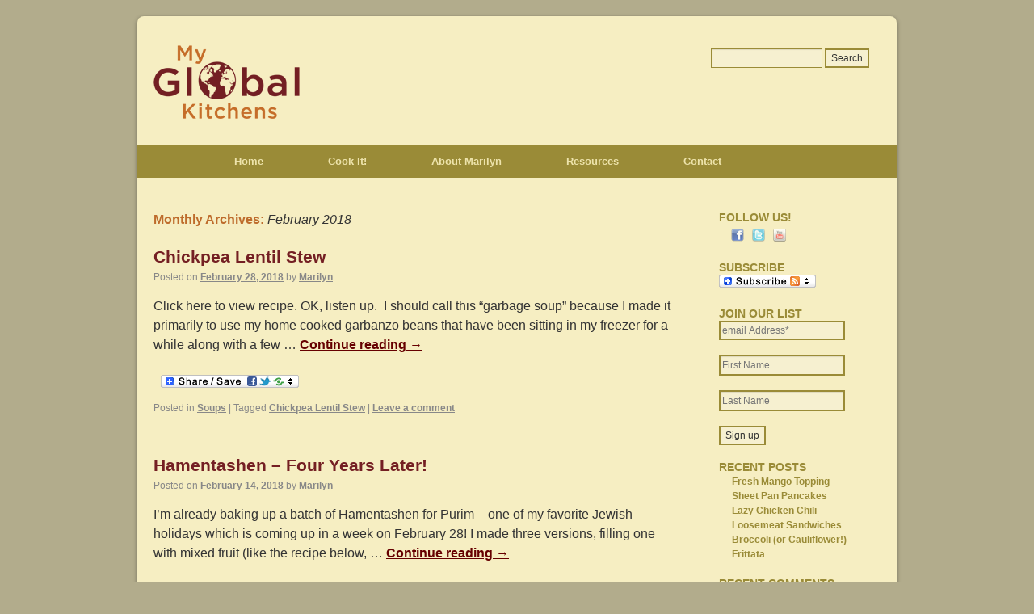

--- FILE ---
content_type: text/html; charset=UTF-8
request_url: https://www.myglobalkitchens.com/2018/02/
body_size: 7023
content:
<!DOCTYPE html>

<html lang="en-US">

<head>

<meta charset="UTF-8" />

<title>2018  February | My Global Kitchens</title>

<link rel="profile" href="https://gmpg.org/xfn/11" />

<link rel="stylesheet" type="text/css" media="all" href="https://www.myglobalkitchens.com/wp-content/themes/twentyten/style.css" />

<link rel="pingback" href="https://www.myglobalkitchens.com/xmlrpc.php" />

<link rel="shortcut icon" href="https://www.myglobalkitchens.com/wp-content/themes/twentyten/favicon.ico" />

<link rel='dns-prefetch' href='//s.w.org' />
<link rel="alternate" type="application/rss+xml" title="My Global Kitchens &raquo; Feed" href="https://www.myglobalkitchens.com/feed/" />
<link rel="alternate" type="application/rss+xml" title="My Global Kitchens &raquo; Comments Feed" href="https://www.myglobalkitchens.com/comments/feed/" />

			<script type="text/javascript">//<![CDATA[
			// Google Analytics for WordPress by Yoast v4.2.8 | http://yoast.com/wordpress/google-analytics/
			var _gaq = _gaq || [];
			_gaq.push(['_setAccount', 'UA-3249756-25']);
							_gaq.push(['_trackPageview']);
			(function () {
				var ga = document.createElement('script');
				ga.type = 'text/javascript';
				ga.async = true;
				ga.src = ('https:' == document.location.protocol ? 'https://ssl' : 'http://www') + '.google-analytics.com/ga.js';
				var s = document.getElementsByTagName('script')[0];
				s.parentNode.insertBefore(ga, s);
			})();
			//]]></script>
					<script type="text/javascript">
			window._wpemojiSettings = {"baseUrl":"https:\/\/s.w.org\/images\/core\/emoji\/11\/72x72\/","ext":".png","svgUrl":"https:\/\/s.w.org\/images\/core\/emoji\/11\/svg\/","svgExt":".svg","source":{"concatemoji":"https:\/\/www.myglobalkitchens.com\/wp-includes\/js\/wp-emoji-release.min.js?ver=5.0.22"}};
			!function(e,a,t){var n,r,o,i=a.createElement("canvas"),p=i.getContext&&i.getContext("2d");function s(e,t){var a=String.fromCharCode;p.clearRect(0,0,i.width,i.height),p.fillText(a.apply(this,e),0,0);e=i.toDataURL();return p.clearRect(0,0,i.width,i.height),p.fillText(a.apply(this,t),0,0),e===i.toDataURL()}function c(e){var t=a.createElement("script");t.src=e,t.defer=t.type="text/javascript",a.getElementsByTagName("head")[0].appendChild(t)}for(o=Array("flag","emoji"),t.supports={everything:!0,everythingExceptFlag:!0},r=0;r<o.length;r++)t.supports[o[r]]=function(e){if(!p||!p.fillText)return!1;switch(p.textBaseline="top",p.font="600 32px Arial",e){case"flag":return s([55356,56826,55356,56819],[55356,56826,8203,55356,56819])?!1:!s([55356,57332,56128,56423,56128,56418,56128,56421,56128,56430,56128,56423,56128,56447],[55356,57332,8203,56128,56423,8203,56128,56418,8203,56128,56421,8203,56128,56430,8203,56128,56423,8203,56128,56447]);case"emoji":return!s([55358,56760,9792,65039],[55358,56760,8203,9792,65039])}return!1}(o[r]),t.supports.everything=t.supports.everything&&t.supports[o[r]],"flag"!==o[r]&&(t.supports.everythingExceptFlag=t.supports.everythingExceptFlag&&t.supports[o[r]]);t.supports.everythingExceptFlag=t.supports.everythingExceptFlag&&!t.supports.flag,t.DOMReady=!1,t.readyCallback=function(){t.DOMReady=!0},t.supports.everything||(n=function(){t.readyCallback()},a.addEventListener?(a.addEventListener("DOMContentLoaded",n,!1),e.addEventListener("load",n,!1)):(e.attachEvent("onload",n),a.attachEvent("onreadystatechange",function(){"complete"===a.readyState&&t.readyCallback()})),(n=t.source||{}).concatemoji?c(n.concatemoji):n.wpemoji&&n.twemoji&&(c(n.twemoji),c(n.wpemoji)))}(window,document,window._wpemojiSettings);
		</script>
		<style type="text/css">
img.wp-smiley,
img.emoji {
	display: inline !important;
	border: none !important;
	box-shadow: none !important;
	height: 1em !important;
	width: 1em !important;
	margin: 0 .07em !important;
	vertical-align: -0.1em !important;
	background: none !important;
	padding: 0 !important;
}
</style>
<link rel='stylesheet' id='wp-block-library-css'  href='https://www.myglobalkitchens.com/wp-includes/css/dist/block-library/style.min.css?ver=5.0.22' type='text/css' media='all' />
<link rel='stylesheet' id='contact-form-7-css'  href='https://www.myglobalkitchens.com/wp-content/plugins/contact-form-7/includes/css/styles.css?ver=3.3.2' type='text/css' media='all' />
<link rel='stylesheet' id='A2A_SHARE_SAVE-css'  href='https://www.myglobalkitchens.com/wp-content/plugins/add-to-any/addtoany.min.css?ver=1.4' type='text/css' media='all' />
<script type='text/javascript' src='https://www.myglobalkitchens.com/wp-includes/js/jquery/jquery.js?ver=1.12.4'></script>
<script type='text/javascript' src='https://www.myglobalkitchens.com/wp-includes/js/jquery/jquery-migrate.min.js?ver=1.4.1'></script>
<link rel='https://api.w.org/' href='https://www.myglobalkitchens.com/wp-json/' />
<link rel="EditURI" type="application/rsd+xml" title="RSD" href="https://www.myglobalkitchens.com/xmlrpc.php?rsd" />
<link rel="wlwmanifest" type="application/wlwmanifest+xml" href="https://www.myglobalkitchens.com/wp-includes/wlwmanifest.xml" /> 
<meta name="generator" content="WordPress 5.0.22" />
<style type="text/css">.addtoany_subscribe img{border:0;}</style>

<script type="text/javascript"><!--
var a2a_config=a2a_config||{},wpa2a={done:false,html_done:false,script_ready:false,script_load:function(){var a=document.createElement('script'),s=document.getElementsByTagName('script')[0];a.type='text/javascript';a.async=true;a.src='https://static.addtoany.com/menu/page.js';s.parentNode.insertBefore(a,s);wpa2a.script_load=function(){};},script_onready:function(){if(a2a.type=='page'){wpa2a.script_ready=true;if(wpa2a.html_done)wpa2a.init();}},init:function(){for(var i=0,el,target,targets=wpa2a.targets,length=targets.length;i<length;i++){el=document.getElementById('wpa2a_'+(i+1));target=targets[i];a2a_config.linkname=target.title;a2a_config.linkurl=target.url;if(el)a2a.init('page',{target:el});wpa2a.done=true;}}};a2a_config.tracking_callback=['ready',wpa2a.script_onready];
a2a_config.onclick=1;
a2a_config.show_title=1;
//--></script>

<!-- All in One SEO Pack 1.6.15.3 by Michael Torbert of Semper Fi Web Designob_start_detected [-1,-1] -->
<meta name="robots" content="noindex,follow" />
<link rel="canonical" href="https://www.myglobalkitchens.com/2018/02/" />
<!-- /all in one seo pack -->
<link rel="stylesheet" type="text/css" href="https://www.myglobalkitchens.com/wp-content/plugins/social-media-widget/social_widget.css" />
   <link rel="stylesheet" href="https://www.myglobalkitchens.com/wp-content/plugins/tdo-mini-forms/tdomf-style-form.css" type="text/css" media="screen" />
   <!--[if IE]>
<style type="text/css">
.addtoany_list a img{filter:alpha(opacity=70)}
.addtoany_list a:hover img,.addtoany_list a.addtoany_share_save img{filter:alpha(opacity=100)}
</style>
<![endif]-->

</head>



<body data-rsssl=1 class="archive date">

<div id="wrapper" class="hfeed">

	<div id="header">

		<div id="masthead">

                        <img style="margin-left: 15px; margin-bottom: 20px;" src="https://www.myglobalkitchens.com/wp-content/themes/twentyten/images/My-Global-Kitchens-Logo2.png" />

                        <div id="search" class="widget_search" style="float:right; width: 220px; padding: 10px 10px 0px 0px;">			

                                <form role="search" method="get" id="searchform" class="searchform" action="https://www.myglobalkitchens.com/">
				<div>
					<label class="screen-reader-text" for="s">Search for:</label>
					<input type="text" value="" name="s" id="s" />
					<input type="submit" id="searchsubmit" value="Search" />
				</div>
			</form>      

                        </div>

			<div id="branding" role="banner">

				
				<div id="site-title">

					<span>

						<a href="https://www.myglobalkitchens.com/" title="My Global Kitchens" rel="home">My Global Kitchens</a>

					</span>

				</div>

				<div id="site-description"></div>



				
						<img src="https://www.myglobalkitchens.com/wp-content/themes/twentyten/images/headers/path.jpg" width="940" height="198" alt="" />

					
			</div><!-- #branding -->


			<div id="access" role="navigation">

			  
				<div class="skip-link screen-reader-text"><a href="#content" title="Skip to content">Skip to content</a></div>

				
				<div class="menu"><ul>
<li ><a href="https://www.myglobalkitchens.com/">Home</a></li><li class="page_item page-item-5"><a href="https://www.myglobalkitchens.com/cook-it/">Cook It!</a></li>
<li class="page_item page-item-2 page_item_has_children"><a href="https://www.myglobalkitchens.com/about/">About Marilyn</a>
<ul class='children'>
	<li class="page_item page-item-394"><a href="https://www.myglobalkitchens.com/about/about-marilyn-video/">About Marilyn &#8211; Video</a></li>
</ul>
</li>
<li class="page_item page-item-8"><a href="https://www.myglobalkitchens.com/resources/">Resources</a></li>
<li class="page_item page-item-12"><a href="https://www.myglobalkitchens.com/contact/">Contact</a></li>
</ul></div>

			</div><!-- #access -->

		</div><!-- #masthead -->

	</div><!-- #header -->



	<div id="main">


		<div id="container">
			<div id="content" role="main">


			<h1 class="page-title">
				Monthly Archives: <span>February 2018</span>			</h1>






			<div id="post-4952" class="post-4952 post type-post status-publish format-standard hentry category-soups tag-chickpea-lentil-stew">
			<h2 class="entry-title"><a href="https://www.myglobalkitchens.com/2018/02/chickpea-lentil-stew/" title="Permalink to Chickpea Lentil Stew" rel="bookmark">Chickpea Lentil Stew</a></h2>

			<div class="entry-meta">
				<span class="meta-prep meta-prep-author">Posted on</span> <a href="https://www.myglobalkitchens.com/2018/02/chickpea-lentil-stew/" title="10:30 am" rel="bookmark"><span class="entry-date">February 28, 2018</span></a> <span class="meta-sep">by</span> <span class="author vcard"><a class="url fn n" href="https://www.myglobalkitchens.com/author/marilyn-weissman/" title="View all posts by Marilyn">Marilyn</a></span>			</div><!-- .entry-meta -->

				<div class="entry-summary">
				<p>Click here to view recipe. OK, listen up.  I should call this “garbage soup” because I made it primarily to use my home cooked garbanzo beans that have been sitting in my freezer for a while along with a few &hellip; <a href="https://www.myglobalkitchens.com/2018/02/chickpea-lentil-stew/" >Continue reading <span class="meta-nav">&rarr;</span></a></p>
<div class="addtoany_share_save_container"><div class="a2a_kit a2a_target addtoany_list" id="wpa2a_1"><a class="a2a_dd addtoany_share_save" href="http://www.addtoany.com/share_save" onclick="javascript:_gaq.push(['_trackPageview','/yoast-ga/outbound-article/http://www.addtoany.com']);"><img src="https://www.myglobalkitchens.com/wp-content/plugins/add-to-any/share_save_171_16.png" width="171" height="16" alt="Share"/></a></div>
<script type="text/javascript"><!--
wpa2a.script_load();
//--></script>
</div>			</div><!-- .entry-summary -->
	
			<div class="entry-utility">
									<span class="cat-links">
						<span class="entry-utility-prep entry-utility-prep-cat-links">Posted in</span> <a href="https://www.myglobalkitchens.com/category/soups/" rel="category tag">Soups</a>					</span>
					<span class="meta-sep">|</span>
													<span class="tag-links">
						<span class="entry-utility-prep entry-utility-prep-tag-links">Tagged</span> <a href="https://www.myglobalkitchens.com/tag/chickpea-lentil-stew/" rel="tag">Chickpea Lentil Stew</a>					</span>
					<span class="meta-sep">|</span>
								<span class="comments-link"><a href="https://www.myglobalkitchens.com/2018/02/chickpea-lentil-stew/#respond">Leave a comment</a></span>
							</div><!-- .entry-utility -->
		</div><!-- #post-## -->

		
	


			<div id="post-4987" class="post-4987 post type-post status-publish format-standard hentry category-cookies">
			<h2 class="entry-title"><a href="https://www.myglobalkitchens.com/2018/02/hamentashen-four-years-later/" title="Permalink to Hamentashen &#8211; Four Years Later!" rel="bookmark">Hamentashen &#8211; Four Years Later!</a></h2>

			<div class="entry-meta">
				<span class="meta-prep meta-prep-author">Posted on</span> <a href="https://www.myglobalkitchens.com/2018/02/hamentashen-four-years-later/" title="10:30 am" rel="bookmark"><span class="entry-date">February 14, 2018</span></a> <span class="meta-sep">by</span> <span class="author vcard"><a class="url fn n" href="https://www.myglobalkitchens.com/author/marilyn-weissman/" title="View all posts by Marilyn">Marilyn</a></span>			</div><!-- .entry-meta -->

				<div class="entry-summary">
				<p>I&#8217;m already baking up a batch of Hamentashen for Purim &#8211; one of my favorite Jewish holidays which is coming up in a week on February 28! I made three versions, filling one with mixed fruit (like the recipe below, &hellip; <a href="https://www.myglobalkitchens.com/2018/02/hamentashen-four-years-later/" >Continue reading <span class="meta-nav">&rarr;</span></a></p>
<div class="addtoany_share_save_container"><div class="a2a_kit a2a_target addtoany_list" id="wpa2a_2"><a class="a2a_dd addtoany_share_save" href="http://www.addtoany.com/share_save" onclick="javascript:_gaq.push(['_trackPageview','/yoast-ga/outbound-article/http://www.addtoany.com']);"><img src="https://www.myglobalkitchens.com/wp-content/plugins/add-to-any/share_save_171_16.png" width="171" height="16" alt="Share"/></a></div></div>			</div><!-- .entry-summary -->
	
			<div class="entry-utility">
									<span class="cat-links">
						<span class="entry-utility-prep entry-utility-prep-cat-links">Posted in</span> <a href="https://www.myglobalkitchens.com/category/cookies/" rel="category tag">Cookies</a>					</span>
					<span class="meta-sep">|</span>
												<span class="comments-link"><a href="https://www.myglobalkitchens.com/2018/02/hamentashen-four-years-later/#respond">Leave a comment</a></span>
							</div><!-- .entry-utility -->
		</div><!-- #post-## -->

		
	


			</div><!-- #content -->
		</div><!-- #container -->


		<div id="primary" class="widget-area" role="complementary">
			<ul class="xoxo">

<li id="social-widget-3" class="widget-container Social_Widget"><h3 class="widget-title">Follow Us!</h3><div class="socialmedia-buttons smw_left"><a href="http://www.facebook.com/myglobalkitchens" rel="nofollow" target="_blank"><img width="16px" height="16px" src="https://www.myglobalkitchens.com/wp-content/plugins/social-media-widget/images/default/16/facebook.png" alt="Follow Us on Facebook" title="Follow Us on Facebook"  style="opacity: 0.8; -moz-opacity: 0.8;" class="fade" /></a><a href="http://twitter.com/#!/myglobalkitchen" rel="nofollow" target="_blank"><img width="16px" height="16px" src="https://www.myglobalkitchens.com/wp-content/plugins/social-media-widget/images/default/16/twitter.png" alt="Follow Us on Twitter" title="Follow Us on Twitter"  style="opacity: 0.8; -moz-opacity: 0.8;" class="fade" /></a><a href="http://www.youtube.com/user/myglobalkitchens" rel="nofollow" target="_blank"><img width="16px" height="16px" src="https://www.myglobalkitchens.com/wp-content/plugins/social-media-widget/images/default/16/youtube.png" alt="Follow Us on YouTube" title="Follow Us on YouTube"  style="opacity: 0.8; -moz-opacity: 0.8;" class="fade" /></a></div></li><li id="add_to_any_subscribe_widget-3" class="widget-container widget_add_to_any_subscribe_widget"><h3 class="widget-title">Subscribe</h3>
        <a class="a2a_dd addtoany_subscribe" href="http://www.addtoany.com/subscribe?linkname=My%20Global%20Kitchens&amp;linkurl=https%3A%2F%2Fwww.myglobalkitchens.com%2Ffeed%2F"><img src="https://www.myglobalkitchens.com/wp-content/plugins/add-to-any-subscribe/subscribe_120_16.png" width="120" height="16" alt="Subscribe"/></a>
        
<script type="text/javascript">//<![CDATA[
var a2a_config = a2a_config || {};
a2a_config.linkname="My Global Kitchens";
a2a_config.linkurl="https://www.myglobalkitchens.com/feed/";
a2a_config.onclick=1;
a2a_config.show_title=1;
//]]></script><script type="text/javascript" src="https://static.addtoany.com/menu/feed.js"></script>

</li><li id="mc4wp_form_widget-2" class="widget-container widget_mc4wp_form_widget"><h3 class="widget-title">Join Our List</h3><script>(function() {
	if (!window.mc4wp) {
		window.mc4wp = {
			listeners: [],
			forms    : {
				on: function (event, callback) {
					window.mc4wp.listeners.push({
						event   : event,
						callback: callback
					});
				}
			}
		}
	}
})();
</script><!-- MailChimp for WordPress v4.2.4 - https://wordpress.org/plugins/mailchimp-for-wp/ --><form id="mc4wp-form-1" class="mc4wp-form mc4wp-form-5096" method="post" data-id="5096" data-name="" ><div class="mc4wp-form-fields"><p>
	<input type="email" name="EMAIL" placeholder="email Address*" required />
</p>
<p>
    <input name="FNAME" placeholder="First Name" type="text">
</p>
<p>
    <input name="LNAME" placeholder="Last Name" type="text">
</p>

<p>
	<input type="submit" value="Sign up" />
</p></div><label style="display: none !important;">Leave this field empty if you're human: <input type="text" name="_mc4wp_honeypot" value="" tabindex="-1" autocomplete="off" /></label><input type="hidden" name="_mc4wp_timestamp" value="1768762948" /><input type="hidden" name="_mc4wp_form_id" value="5096" /><input type="hidden" name="_mc4wp_form_element_id" value="mc4wp-form-1" /><div class="mc4wp-response"></div></form><!-- / MailChimp for WordPress Plugin --></li>		<li id="recent-posts-2" class="widget-container widget_recent_entries">		<h3 class="widget-title">Recent Posts</h3>		<ul>
											<li>
					<a href="https://www.myglobalkitchens.com/2026/01/fresh-mango-topping/">Fresh Mango Topping</a>
									</li>
											<li>
					<a href="https://www.myglobalkitchens.com/2025/12/sheet-pan-pancakes/">Sheet Pan Pancakes</a>
									</li>
											<li>
					<a href="https://www.myglobalkitchens.com/2025/12/lazy-chicken-chili/">Lazy Chicken Chili</a>
									</li>
											<li>
					<a href="https://www.myglobalkitchens.com/2025/12/loosemeat-sandwiches/">Loosemeat Sandwiches </a>
									</li>
											<li>
					<a href="https://www.myglobalkitchens.com/2025/11/broccoli-or-cauliflower-frittata/">Broccoli (or Cauliflower!) Frittata</a>
									</li>
					</ul>
		</li><li id="recent-comments-2" class="widget-container widget_recent_comments"><h3 class="widget-title">Recent Comments</h3><ul id="recentcomments"><li class="recentcomments"><span class="comment-author-link">Marilyn</span> on <a href="https://www.myglobalkitchens.com/2024/08/hectors-salad/#comment-5178">Hector&#8217;s Salad</a></li><li class="recentcomments"><span class="comment-author-link">Christine</span> on <a href="https://www.myglobalkitchens.com/2024/08/hectors-salad/#comment-5177">Hector&#8217;s Salad</a></li><li class="recentcomments"><span class="comment-author-link">Marilyn</span> on <a href="https://www.myglobalkitchens.com/2025/10/kals-spiced-almonds/#comment-5176">Kal&#8217;s Spiced Almonds</a></li><li class="recentcomments"><span class="comment-author-link">Ruth Craver</span> on <a href="https://www.myglobalkitchens.com/2025/10/kals-spiced-almonds/#comment-5175">Kal&#8217;s Spiced Almonds</a></li><li class="recentcomments"><span class="comment-author-link">Marilyn</span> on <a href="https://www.myglobalkitchens.com/2025/09/middle-eastern-meat-patties/#comment-5174">Middle Eastern Meat Patties</a></li></ul></li><li id="archives-2" class="widget-container widget_archive"><h3 class="widget-title">Archives</h3>		<ul>
			<li><a href='https://www.myglobalkitchens.com/2026/01/'>January 2026</a></li>
	<li><a href='https://www.myglobalkitchens.com/2025/12/'>December 2025</a></li>
	<li><a href='https://www.myglobalkitchens.com/2025/11/'>November 2025</a></li>
	<li><a href='https://www.myglobalkitchens.com/2025/10/'>October 2025</a></li>
	<li><a href='https://www.myglobalkitchens.com/2025/09/'>September 2025</a></li>
	<li><a href='https://www.myglobalkitchens.com/2025/08/'>August 2025</a></li>
	<li><a href='https://www.myglobalkitchens.com/2025/07/'>July 2025</a></li>
	<li><a href='https://www.myglobalkitchens.com/2025/06/'>June 2025</a></li>
	<li><a href='https://www.myglobalkitchens.com/2025/05/'>May 2025</a></li>
	<li><a href='https://www.myglobalkitchens.com/2025/04/'>April 2025</a></li>
	<li><a href='https://www.myglobalkitchens.com/2025/03/'>March 2025</a></li>
	<li><a href='https://www.myglobalkitchens.com/2025/02/'>February 2025</a></li>
	<li><a href='https://www.myglobalkitchens.com/2025/01/'>January 2025</a></li>
	<li><a href='https://www.myglobalkitchens.com/2024/12/'>December 2024</a></li>
	<li><a href='https://www.myglobalkitchens.com/2024/11/'>November 2024</a></li>
	<li><a href='https://www.myglobalkitchens.com/2024/10/'>October 2024</a></li>
	<li><a href='https://www.myglobalkitchens.com/2024/09/'>September 2024</a></li>
	<li><a href='https://www.myglobalkitchens.com/2024/08/'>August 2024</a></li>
	<li><a href='https://www.myglobalkitchens.com/2024/07/'>July 2024</a></li>
	<li><a href='https://www.myglobalkitchens.com/2024/06/'>June 2024</a></li>
	<li><a href='https://www.myglobalkitchens.com/2024/05/'>May 2024</a></li>
	<li><a href='https://www.myglobalkitchens.com/2024/04/'>April 2024</a></li>
	<li><a href='https://www.myglobalkitchens.com/2024/03/'>March 2024</a></li>
	<li><a href='https://www.myglobalkitchens.com/2024/02/'>February 2024</a></li>
	<li><a href='https://www.myglobalkitchens.com/2024/01/'>January 2024</a></li>
	<li><a href='https://www.myglobalkitchens.com/2023/12/'>December 2023</a></li>
	<li><a href='https://www.myglobalkitchens.com/2023/11/'>November 2023</a></li>
	<li><a href='https://www.myglobalkitchens.com/2023/10/'>October 2023</a></li>
	<li><a href='https://www.myglobalkitchens.com/2023/09/'>September 2023</a></li>
	<li><a href='https://www.myglobalkitchens.com/2023/08/'>August 2023</a></li>
	<li><a href='https://www.myglobalkitchens.com/2023/07/'>July 2023</a></li>
	<li><a href='https://www.myglobalkitchens.com/2023/06/'>June 2023</a></li>
	<li><a href='https://www.myglobalkitchens.com/2023/05/'>May 2023</a></li>
	<li><a href='https://www.myglobalkitchens.com/2023/04/'>April 2023</a></li>
	<li><a href='https://www.myglobalkitchens.com/2023/03/'>March 2023</a></li>
	<li><a href='https://www.myglobalkitchens.com/2023/02/'>February 2023</a></li>
	<li><a href='https://www.myglobalkitchens.com/2023/01/'>January 2023</a></li>
	<li><a href='https://www.myglobalkitchens.com/2022/12/'>December 2022</a></li>
	<li><a href='https://www.myglobalkitchens.com/2022/11/'>November 2022</a></li>
	<li><a href='https://www.myglobalkitchens.com/2022/10/'>October 2022</a></li>
	<li><a href='https://www.myglobalkitchens.com/2022/09/'>September 2022</a></li>
	<li><a href='https://www.myglobalkitchens.com/2022/08/'>August 2022</a></li>
	<li><a href='https://www.myglobalkitchens.com/2022/07/'>July 2022</a></li>
	<li><a href='https://www.myglobalkitchens.com/2022/06/'>June 2022</a></li>
	<li><a href='https://www.myglobalkitchens.com/2022/05/'>May 2022</a></li>
	<li><a href='https://www.myglobalkitchens.com/2022/04/'>April 2022</a></li>
	<li><a href='https://www.myglobalkitchens.com/2022/03/'>March 2022</a></li>
	<li><a href='https://www.myglobalkitchens.com/2022/02/'>February 2022</a></li>
	<li><a href='https://www.myglobalkitchens.com/2022/01/'>January 2022</a></li>
	<li><a href='https://www.myglobalkitchens.com/2021/12/'>December 2021</a></li>
	<li><a href='https://www.myglobalkitchens.com/2021/11/'>November 2021</a></li>
	<li><a href='https://www.myglobalkitchens.com/2021/10/'>October 2021</a></li>
	<li><a href='https://www.myglobalkitchens.com/2021/09/'>September 2021</a></li>
	<li><a href='https://www.myglobalkitchens.com/2021/08/'>August 2021</a></li>
	<li><a href='https://www.myglobalkitchens.com/2021/07/'>July 2021</a></li>
	<li><a href='https://www.myglobalkitchens.com/2021/06/'>June 2021</a></li>
	<li><a href='https://www.myglobalkitchens.com/2021/05/'>May 2021</a></li>
	<li><a href='https://www.myglobalkitchens.com/2021/04/'>April 2021</a></li>
	<li><a href='https://www.myglobalkitchens.com/2021/03/'>March 2021</a></li>
	<li><a href='https://www.myglobalkitchens.com/2021/02/'>February 2021</a></li>
	<li><a href='https://www.myglobalkitchens.com/2021/01/'>January 2021</a></li>
	<li><a href='https://www.myglobalkitchens.com/2020/12/'>December 2020</a></li>
	<li><a href='https://www.myglobalkitchens.com/2020/11/'>November 2020</a></li>
	<li><a href='https://www.myglobalkitchens.com/2020/10/'>October 2020</a></li>
	<li><a href='https://www.myglobalkitchens.com/2020/09/'>September 2020</a></li>
	<li><a href='https://www.myglobalkitchens.com/2020/08/'>August 2020</a></li>
	<li><a href='https://www.myglobalkitchens.com/2020/07/'>July 2020</a></li>
	<li><a href='https://www.myglobalkitchens.com/2020/06/'>June 2020</a></li>
	<li><a href='https://www.myglobalkitchens.com/2020/03/'>March 2020</a></li>
	<li><a href='https://www.myglobalkitchens.com/2020/02/'>February 2020</a></li>
	<li><a href='https://www.myglobalkitchens.com/2020/01/'>January 2020</a></li>
	<li><a href='https://www.myglobalkitchens.com/2019/12/'>December 2019</a></li>
	<li><a href='https://www.myglobalkitchens.com/2019/11/'>November 2019</a></li>
	<li><a href='https://www.myglobalkitchens.com/2019/10/'>October 2019</a></li>
	<li><a href='https://www.myglobalkitchens.com/2019/09/'>September 2019</a></li>
	<li><a href='https://www.myglobalkitchens.com/2019/08/'>August 2019</a></li>
	<li><a href='https://www.myglobalkitchens.com/2019/07/'>July 2019</a></li>
	<li><a href='https://www.myglobalkitchens.com/2019/06/'>June 2019</a></li>
	<li><a href='https://www.myglobalkitchens.com/2019/05/'>May 2019</a></li>
	<li><a href='https://www.myglobalkitchens.com/2019/04/'>April 2019</a></li>
	<li><a href='https://www.myglobalkitchens.com/2019/03/'>March 2019</a></li>
	<li><a href='https://www.myglobalkitchens.com/2019/02/'>February 2019</a></li>
	<li><a href='https://www.myglobalkitchens.com/2019/01/'>January 2019</a></li>
	<li><a href='https://www.myglobalkitchens.com/2018/12/'>December 2018</a></li>
	<li><a href='https://www.myglobalkitchens.com/2018/11/'>November 2018</a></li>
	<li><a href='https://www.myglobalkitchens.com/2018/10/'>October 2018</a></li>
	<li><a href='https://www.myglobalkitchens.com/2018/09/'>September 2018</a></li>
	<li><a href='https://www.myglobalkitchens.com/2018/08/'>August 2018</a></li>
	<li><a href='https://www.myglobalkitchens.com/2018/07/'>July 2018</a></li>
	<li><a href='https://www.myglobalkitchens.com/2018/06/'>June 2018</a></li>
	<li><a href='https://www.myglobalkitchens.com/2018/05/'>May 2018</a></li>
	<li><a href='https://www.myglobalkitchens.com/2018/04/'>April 2018</a></li>
	<li><a href='https://www.myglobalkitchens.com/2018/03/'>March 2018</a></li>
	<li><a href='https://www.myglobalkitchens.com/2018/02/'>February 2018</a></li>
	<li><a href='https://www.myglobalkitchens.com/2018/01/'>January 2018</a></li>
	<li><a href='https://www.myglobalkitchens.com/2017/12/'>December 2017</a></li>
	<li><a href='https://www.myglobalkitchens.com/2017/11/'>November 2017</a></li>
	<li><a href='https://www.myglobalkitchens.com/2017/10/'>October 2017</a></li>
	<li><a href='https://www.myglobalkitchens.com/2017/09/'>September 2017</a></li>
	<li><a href='https://www.myglobalkitchens.com/2017/08/'>August 2017</a></li>
	<li><a href='https://www.myglobalkitchens.com/2017/07/'>July 2017</a></li>
	<li><a href='https://www.myglobalkitchens.com/2017/06/'>June 2017</a></li>
	<li><a href='https://www.myglobalkitchens.com/2017/05/'>May 2017</a></li>
	<li><a href='https://www.myglobalkitchens.com/2017/04/'>April 2017</a></li>
	<li><a href='https://www.myglobalkitchens.com/2017/03/'>March 2017</a></li>
	<li><a href='https://www.myglobalkitchens.com/2017/02/'>February 2017</a></li>
	<li><a href='https://www.myglobalkitchens.com/2017/01/'>January 2017</a></li>
	<li><a href='https://www.myglobalkitchens.com/2016/12/'>December 2016</a></li>
	<li><a href='https://www.myglobalkitchens.com/2016/11/'>November 2016</a></li>
	<li><a href='https://www.myglobalkitchens.com/2016/10/'>October 2016</a></li>
	<li><a href='https://www.myglobalkitchens.com/2016/09/'>September 2016</a></li>
	<li><a href='https://www.myglobalkitchens.com/2016/08/'>August 2016</a></li>
	<li><a href='https://www.myglobalkitchens.com/2016/07/'>July 2016</a></li>
	<li><a href='https://www.myglobalkitchens.com/2016/06/'>June 2016</a></li>
	<li><a href='https://www.myglobalkitchens.com/2016/05/'>May 2016</a></li>
	<li><a href='https://www.myglobalkitchens.com/2016/04/'>April 2016</a></li>
	<li><a href='https://www.myglobalkitchens.com/2016/03/'>March 2016</a></li>
	<li><a href='https://www.myglobalkitchens.com/2016/02/'>February 2016</a></li>
	<li><a href='https://www.myglobalkitchens.com/2016/01/'>January 2016</a></li>
	<li><a href='https://www.myglobalkitchens.com/2015/12/'>December 2015</a></li>
	<li><a href='https://www.myglobalkitchens.com/2015/11/'>November 2015</a></li>
	<li><a href='https://www.myglobalkitchens.com/2015/10/'>October 2015</a></li>
	<li><a href='https://www.myglobalkitchens.com/2015/09/'>September 2015</a></li>
	<li><a href='https://www.myglobalkitchens.com/2015/08/'>August 2015</a></li>
	<li><a href='https://www.myglobalkitchens.com/2015/07/'>July 2015</a></li>
	<li><a href='https://www.myglobalkitchens.com/2015/06/'>June 2015</a></li>
	<li><a href='https://www.myglobalkitchens.com/2015/05/'>May 2015</a></li>
	<li><a href='https://www.myglobalkitchens.com/2015/04/'>April 2015</a></li>
	<li><a href='https://www.myglobalkitchens.com/2015/03/'>March 2015</a></li>
	<li><a href='https://www.myglobalkitchens.com/2015/02/'>February 2015</a></li>
	<li><a href='https://www.myglobalkitchens.com/2015/01/'>January 2015</a></li>
	<li><a href='https://www.myglobalkitchens.com/2014/12/'>December 2014</a></li>
	<li><a href='https://www.myglobalkitchens.com/2014/11/'>November 2014</a></li>
	<li><a href='https://www.myglobalkitchens.com/2014/10/'>October 2014</a></li>
	<li><a href='https://www.myglobalkitchens.com/2014/09/'>September 2014</a></li>
	<li><a href='https://www.myglobalkitchens.com/2014/08/'>August 2014</a></li>
	<li><a href='https://www.myglobalkitchens.com/2014/07/'>July 2014</a></li>
	<li><a href='https://www.myglobalkitchens.com/2014/06/'>June 2014</a></li>
	<li><a href='https://www.myglobalkitchens.com/2014/05/'>May 2014</a></li>
	<li><a href='https://www.myglobalkitchens.com/2014/04/'>April 2014</a></li>
	<li><a href='https://www.myglobalkitchens.com/2014/03/'>March 2014</a></li>
	<li><a href='https://www.myglobalkitchens.com/2014/02/'>February 2014</a></li>
	<li><a href='https://www.myglobalkitchens.com/2014/01/'>January 2014</a></li>
	<li><a href='https://www.myglobalkitchens.com/2013/12/'>December 2013</a></li>
	<li><a href='https://www.myglobalkitchens.com/2013/11/'>November 2013</a></li>
	<li><a href='https://www.myglobalkitchens.com/2013/10/'>October 2013</a></li>
	<li><a href='https://www.myglobalkitchens.com/2013/09/'>September 2013</a></li>
	<li><a href='https://www.myglobalkitchens.com/2013/08/'>August 2013</a></li>
	<li><a href='https://www.myglobalkitchens.com/2013/07/'>July 2013</a></li>
	<li><a href='https://www.myglobalkitchens.com/2013/06/'>June 2013</a></li>
	<li><a href='https://www.myglobalkitchens.com/2013/05/'>May 2013</a></li>
	<li><a href='https://www.myglobalkitchens.com/2013/04/'>April 2013</a></li>
	<li><a href='https://www.myglobalkitchens.com/2013/03/'>March 2013</a></li>
	<li><a href='https://www.myglobalkitchens.com/2013/02/'>February 2013</a></li>
	<li><a href='https://www.myglobalkitchens.com/2013/01/'>January 2013</a></li>
	<li><a href='https://www.myglobalkitchens.com/2012/12/'>December 2012</a></li>
	<li><a href='https://www.myglobalkitchens.com/2012/11/'>November 2012</a></li>
	<li><a href='https://www.myglobalkitchens.com/2012/10/'>October 2012</a></li>
	<li><a href='https://www.myglobalkitchens.com/2012/09/'>September 2012</a></li>
	<li><a href='https://www.myglobalkitchens.com/2012/08/'>August 2012</a></li>
	<li><a href='https://www.myglobalkitchens.com/2012/07/'>July 2012</a></li>
	<li><a href='https://www.myglobalkitchens.com/2012/06/'>June 2012</a></li>
	<li><a href='https://www.myglobalkitchens.com/2012/05/'>May 2012</a></li>
	<li><a href='https://www.myglobalkitchens.com/2012/04/'>April 2012</a></li>
	<li><a href='https://www.myglobalkitchens.com/2012/03/'>March 2012</a></li>
	<li><a href='https://www.myglobalkitchens.com/2012/02/'>February 2012</a></li>
	<li><a href='https://www.myglobalkitchens.com/2012/01/'>January 2012</a></li>
	<li><a href='https://www.myglobalkitchens.com/2011/12/'>December 2011</a></li>
	<li><a href='https://www.myglobalkitchens.com/2011/11/'>November 2011</a></li>
	<li><a href='https://www.myglobalkitchens.com/2011/10/'>October 2011</a></li>
	<li><a href='https://www.myglobalkitchens.com/2011/09/'>September 2011</a></li>
	<li><a href='https://www.myglobalkitchens.com/2011/08/'>August 2011</a></li>
	<li><a href='https://www.myglobalkitchens.com/2011/07/'>July 2011</a></li>
	<li><a href='https://www.myglobalkitchens.com/2011/06/'>June 2011</a></li>
	<li><a href='https://www.myglobalkitchens.com/2011/05/'>May 2011</a></li>
		</ul>
		</li><li id="categories-2" class="widget-container widget_categories"><h3 class="widget-title">Categories</h3>		<ul>
	<li class="cat-item cat-item-3"><a href="https://www.myglobalkitchens.com/category/africa/" >Africa</a>
</li>
	<li class="cat-item cat-item-212"><a href="https://www.myglobalkitchens.com/category/appetizer/" >Appetizer</a>
</li>
	<li class="cat-item cat-item-217"><a href="https://www.myglobalkitchens.com/category/australia/" >Australia</a>
</li>
	<li class="cat-item cat-item-14"><a href="https://www.myglobalkitchens.com/category/beverage/" >Beverage</a>
</li>
	<li class="cat-item cat-item-83"><a href="https://www.myglobalkitchens.com/category/breads/" >Breads</a>
</li>
	<li class="cat-item cat-item-10"><a href="https://www.myglobalkitchens.com/category/breakfast/" >Breakfast</a>
</li>
	<li class="cat-item cat-item-393"><a href="https://www.myglobalkitchens.com/category/cakes-pies/" >Cakes &amp; Pies</a>
</li>
	<li class="cat-item cat-item-8"><a href="https://www.myglobalkitchens.com/category/central-america/" >Central America</a>
</li>
	<li class="cat-item cat-item-60"><a href="https://www.myglobalkitchens.com/category/condiment/" >Condiment</a>
</li>
	<li class="cat-item cat-item-164"><a href="https://www.myglobalkitchens.com/category/cookies/" >Cookies</a>
</li>
	<li class="cat-item cat-item-53"><a href="https://www.myglobalkitchens.com/category/dessert/" >Dessert</a>
</li>
	<li class="cat-item cat-item-11"><a href="https://www.myglobalkitchens.com/category/europe/" >Europe</a>
</li>
	<li class="cat-item cat-item-7"><a href="https://www.myglobalkitchens.com/category/fish-seafood/" >Fish &amp; Seafood</a>
</li>
	<li class="cat-item cat-item-296"><a href="https://www.myglobalkitchens.com/category/kitchen-essentials/" >Kitchen Essentials</a>
</li>
	<li class="cat-item cat-item-15"><a href="https://www.myglobalkitchens.com/category/meat/" >Meat</a>
</li>
	<li class="cat-item cat-item-193"><a href="https://www.myglobalkitchens.com/category/middle-east/" >Middle East</a>
</li>
	<li class="cat-item cat-item-4"><a href="https://www.myglobalkitchens.com/category/north-america/" >North America</a>
</li>
	<li class="cat-item cat-item-65"><a href="https://www.myglobalkitchens.com/category/odds-ends/" >Odds &amp; Ends</a>
</li>
	<li class="cat-item cat-item-179"><a href="https://www.myglobalkitchens.com/category/pasta/" >Pasta</a>
</li>
	<li class="cat-item cat-item-6"><a href="https://www.myglobalkitchens.com/category/poultry/" >Poultry</a>
</li>
	<li class="cat-item cat-item-476"><a href="https://www.myglobalkitchens.com/category/salad/" >Salads &amp; Dressings</a>
</li>
	<li class="cat-item cat-item-516"><a href="https://www.myglobalkitchens.com/category/sauces/" >Sauces</a>
</li>
	<li class="cat-item cat-item-9"><a href="https://www.myglobalkitchens.com/category/side-dish/" >Side Dish</a>
</li>
	<li class="cat-item cat-item-5"><a href="https://www.myglobalkitchens.com/category/soups/" >Soups</a>
</li>
	<li class="cat-item cat-item-12"><a href="https://www.myglobalkitchens.com/category/travel/" >Travel</a>
</li>
	<li class="cat-item cat-item-1"><a href="https://www.myglobalkitchens.com/category/uncategorized/" >uncategorized</a>
</li>
	<li class="cat-item cat-item-151"><a href="https://www.myglobalkitchens.com/category/vegetables/" >Vegetables</a>
</li>
	<li class="cat-item cat-item-200"><a href="https://www.myglobalkitchens.com/category/wednesday-post/" >Wednesday Post</a>
</li>
		</ul>
</li>			</ul>
		</div><!-- #primary .widget-area -->

	</div><!-- #main -->

	<div id="footer" role="contentinfo">
		<div id="colophon">



			<div id="site-info">
<!--
				<a href="https://www.myglobalkitchens.com/" title="My Global Kitchens" rel="home">
					My Global Kitchens				</a>
-->
                                Copyright 2011 My Global Kitchens.  All rights reserved.&nbsp;&nbsp;
                                <a href="https://www.myglobalkitchens.com/privacy" title="Privacy">Privacy</a>&nbsp;&middot;&nbsp;
                                <a href="https://www.myglobalkitchens.com/contact" title="Contact">Contact</a>
			</div><!-- #site-info -->
<!--
			<div id="site-generator">
								<a href="http://wordpress.org/"
						title="Semantic Personal Publishing Platform" rel="generator">
					Proudly powered by WordPress.				</a>
			</div>
-->
		</div><!-- #colophon -->
	</div><!-- #footer -->

</div><!-- #wrapper -->


<script type="text/javascript"><!--
wpa2a.targets=[
{title:'Chickpea Lentil Stew',url:'https://www.myglobalkitchens.com/2018/02/chickpea-lentil-stew/'},
{title:'Hamentashen &#8211; Four Years Later!',url:'https://www.myglobalkitchens.com/2018/02/hamentashen-four-years-later/'}];
wpa2a.html_done=true;if(wpa2a.script_ready&&!wpa2a.done)wpa2a.init();wpa2a.script_load();
//--></script>
<script>(function() {function addEventListener(element,event,handler) {
	if(element.addEventListener) {
		element.addEventListener(event,handler, false);
	} else if(element.attachEvent){
		element.attachEvent('on'+event,handler);
	}
}function maybePrefixUrlField() {
	if(this.value.trim() !== '' && this.value.indexOf('http') !== 0) {
		this.value = "http://" + this.value;
	}
}

var urlFields = document.querySelectorAll('.mc4wp-form input[type="url"]');
if( urlFields && urlFields.length > 0 ) {
	for( var j=0; j < urlFields.length; j++ ) {
		addEventListener(urlFields[j],'blur',maybePrefixUrlField);
	}
}/* test if browser supports date fields */
var testInput = document.createElement('input');
testInput.setAttribute('type', 'date');
if( testInput.type !== 'date') {

	/* add placeholder & pattern to all date fields */
	var dateFields = document.querySelectorAll('.mc4wp-form input[type="date"]');
	for(var i=0; i<dateFields.length; i++) {
		if(!dateFields[i].placeholder) {
			dateFields[i].placeholder = 'YYYY-MM-DD';
		}
		if(!dateFields[i].pattern) {
			dateFields[i].pattern = '[0-9]{4}-(0[1-9]|1[012])-(0[1-9]|1[0-9]|2[0-9]|3[01])';
		}
	}
}

})();</script><script type='text/javascript' src='https://www.myglobalkitchens.com/wp-content/plugins/contact-form-7/includes/js/jquery.form.min.js?ver=3.23'></script>
<script type='text/javascript'>
/* <![CDATA[ */
var _wpcf7 = {"loaderUrl":"https:\/\/www.myglobalkitchens.com\/wp-content\/plugins\/contact-form-7\/images\/ajax-loader.gif","sending":"Sending ..."};
/* ]]> */
</script>
<script type='text/javascript' src='https://www.myglobalkitchens.com/wp-content/plugins/contact-form-7/includes/js/scripts.js?ver=3.3.2'></script>
<script type='text/javascript' src='https://www.myglobalkitchens.com/wp-includes/js/wp-embed.min.js?ver=5.0.22'></script>
<script type='text/javascript'>
/* <![CDATA[ */
var mc4wp_forms_config = [];
/* ]]> */
</script>
<script type='text/javascript' src='https://www.myglobalkitchens.com/wp-content/plugins/mailchimp-for-wp/assets/js/forms-api.min.js?ver=4.2.4'></script>
<!--[if lte IE 9]>
<script type='text/javascript' src='https://www.myglobalkitchens.com/wp-content/plugins/mailchimp-for-wp/assets/js/third-party/placeholders.min.js?ver=4.2.4'></script>
<![endif]-->
</body>
</html>


--- FILE ---
content_type: text/css
request_url: https://www.myglobalkitchens.com/wp-content/plugins/tdo-mini-forms/tdomf-style-form.css
body_size: 488
content:
/* You can modify the appearance of the form here. In later versions you will
   be able to modify this from within Wordpress and possible chose from a 
   number of defaults. */

.tdomf_form {
}
.tdomf_form fieldset {
 border: 0px;
}
.tdomf_form label {
 }
.tdomf_form .required {
 font-weight: bold;
}
.tdomf_form fieldset {
 text-align: left;
 width: 100%;
 padding-top: 5px;
 padding-bottom: 0px;
 margin-bottom: 0px;
}
.tdomf_form fieldset legend {
  font-weight: bold;
  padding-bottom: 10px;
  padding-left: 0px;
  margin-left: 0px;
  background-color: transparent;
}
.tdomf_form_preview {
 border: 1px dotted black;
 padding: 5px;
 margin: 5px;
 margin-bottom: 20px;
}
.tdomf_form_preview p {
 margin-left: 15px;
}
.tdomf_form_message {
 padding: 5px;
 margin: 5px;
 margin-bottom: 20px;
 text-align: left;
}
#tdomf_upload_inline_form {
 text-align: left;
 background-color: transparent;
 width: 100%;
 height: 100%;
}
#tdomf_upload_inline_form .required {
 font-weight: bold;
}

#tdomf_upload_inline_form input[type="submit"],
#tdomf_upload_inline_form input[type="file"] {
        background: #F6F0D0;
        border: 1px double #9A8B37;
	padding: 2px;
}

#tdomf_upload_inline_form input[type="submit"] {
        margin-top: 5px;
}

.tdomf_upload_inline_errors {
 color: red;
}

ul.tdomf_category_checklist, ul.tdomf_category_children {
 list-style-type: none; 
}

.tdomf_buttons {
  text-align: left;
}
.tdomf_buttons td {
 width: 10px;
}

/* Formatting the QuickTag toolbar */

#ed_toolbar input {
 /*padding: 0px;
 margin: 2px;
 margin-bottom: 0px;
 margin-top: 10px;*/
}
#ed_toolbar input:hover {
 /*padding: 0px;*/
}
#ed_bold {
 font-weight:bold;
}
#ed_italic {
 font-style:italic;
}
#ed_link, #ed_ext_link {
 color:blue;
 text-decoration: underline;
}
#ed_under {
 text-decoration: underline;
}
#ed_strike {
 text-decoration: line-through;
}

/* Required for AJAX progress display */

.tdomf_shadow {
    background: black;
    display: none;
    position: absolute;
    top: 0px;
    left: 0px;
    width: 100%;
    padding: 15px;
}

.hidden {
    display: none;
}

.progress {
    position: absolute;
    display: block;
    background: #f9fcfe;
    padding: 5px;
}

